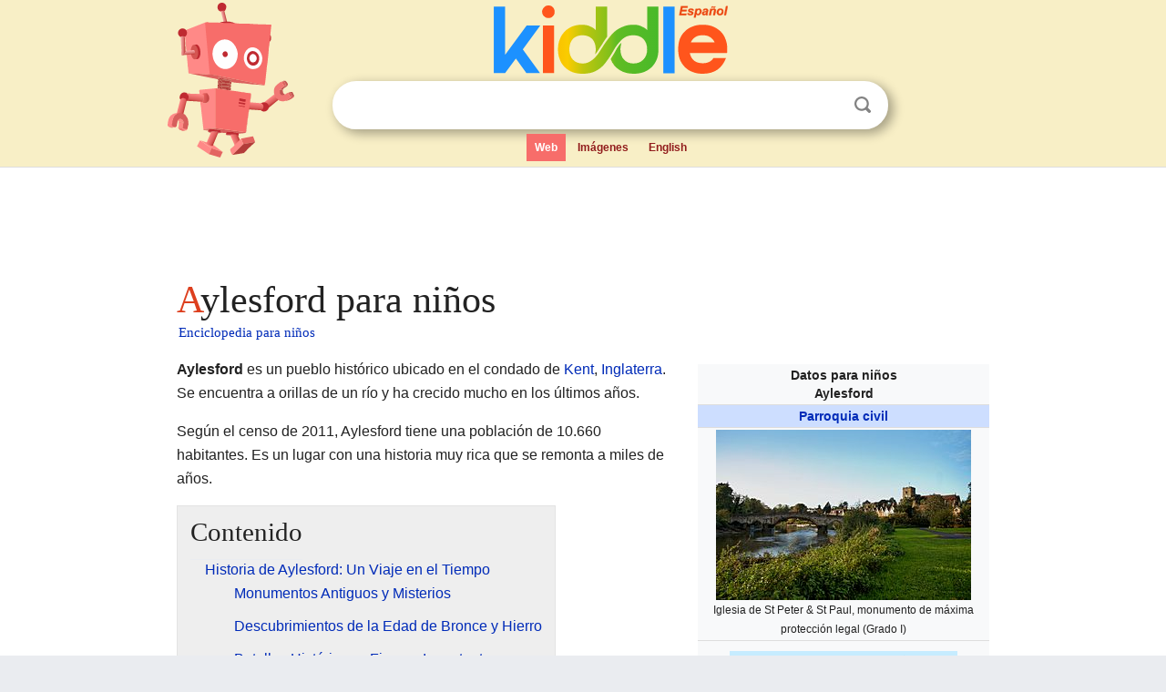

--- FILE ---
content_type: text/html; charset=utf-8
request_url: https://ninos.kiddle.co/Aylesford
body_size: 6346
content:
<!DOCTYPE html>
<html class="client-nojs" lang="es" dir="ltr">
<head>
<meta name="viewport" content="width=device-width, initial-scale=1.0">
<meta charset="utf-8"/>
<meta name="description" content="Aprender datos sobre Aylesford para niños">
<meta property="og:title" content="Aprender datos sobre Aylesford para niños">
<meta property="og:description" content="Aprender datos sobre Aylesford para niños">
<meta property="og:locale" content="es_ES">
<meta name="thumbnail" content="https://ninos.kiddle.co/images/thumb/3/3a/Church_of_St_Peter_%26_St_Paul%2C_Aylesford%2C_Kent.jpg/280px-Church_of_St_Peter_%26_St_Paul%2C_Aylesford%2C_Kent.jpg" />
<meta property="og:image" content="https://ninos.kiddle.co/images/thumb/3/3a/Church_of_St_Peter_%26_St_Paul%2C_Aylesford%2C_Kent.jpg/280px-Church_of_St_Peter_%26_St_Paul%2C_Aylesford%2C_Kent.jpg" />
<link rel="shortcut icon" href="/images/wk/favicon-16x16.png">
<link rel="icon" type="image/png" href="/images/wk/favicon-16x16.png" sizes="16x16">
<link rel="apple-touch-icon" sizes="180x180" href="/images/wk/icon-kiddle.png">
<title>Aylesford para Niños</title>
<link rel="stylesheet" href="/load.php?debug=false&amp;lang=es&amp;modules=skins.minerva.base.reset%2Cstyles%7Cskins.minerva.content.styles%7Cskins.minerva.footerV2.styles%7Cskins.minerva.tablet.styles&amp;only=styles&amp;skin=minerva"/>
<meta name="ResourceLoaderDynamicStyles" content=""/>
<meta name="viewport" content="initial-scale=1.0, user-scalable=yes, minimum-scale=0.25, maximum-scale=5.0, width=device-width"/>
<link rel="canonical" href="https://ninos.kiddle.co/Aylesford"/>
<meta property="og:url" content="https://ninos.kiddle.co/Aylesford">
<style> .pre-content h1 {display: block;} .pre-content h1::first-letter {color: #dd3f1e;}  </style>
</head>
<body class="mediawiki ltr sitedir-ltr mw-hide-empty-elt stable skin-minerva action-view feature-footer-v2">

<div id="mw-mf-viewport">
	
	<div id="mw-mf-page-center">
		<div class="header-container" style="background-color: #f8efc6;">
			<div class="header">
<div>

<table style="
    width: 100%;
"><tbody><tr>

<td id="robotcell"><a href="https://es.kiddle.co"><img src="/images/wk/kids-robot.svg" height="170" width="139" alt="robot de la enciclopedia para niños" style="
    height: 170px;
    width: 139px;
    margin-left: 5px;
    margin-right: -10px;
"></a></td>

<td>

  <div class="search_form">
      <form action="https://es.kiddle.co/s.php" id="cse-search-box" method="GET">

<a href="https://es.kiddle.co"><div class="logo-top" style="text-align: center;"><img src="/images/wk/kids_search_engine_es.svg" border="0" height="75" width="257" alt="Kiddle para niños"></div></a>

        <table><tbody><tr>

            
          <td id="search_container" class="active">  
            <table>
              <tbody><tr>
              
                <td class="search_field_clear">
                  <input type="text" name="q" id="q"  size="35" spellcheck="false" autocapitalize="off" autocomplete="off" onfocus="if (this.value == '') { document.getElementById('search_form_input_clear_one').className = 'search_form_input_clear_closed' }
                  			if (this.value != '') { document.getElementById('search_container').className = 'active'; } " onblur="document.getElementById('search_container').className = ''; " onkeydown="document.getElementById('search_form_input_clear_one').className = 'search_form_input_clear_opened';
                  			document.getElementById('search_container').className = 'active';" onkeyup="if (this.value == '') { document.getElementById('search_form_input_clear_one').className = 'search_form_input_clear_closed'
                  	document.getElementById('search_form_input_clear_one').className = 'search_form_input_clear_closed';
                    document.getElementById('search_container').className = 'active'; };">
                </td>
                
                <td class="search_form_input_clear">
                  <button id="search_form_input_clear_one" class="search_form_input_clear_opened" type="button" value="X" onclick="document.getElementById('q').value=''; document.getElementById('q').focus();">Despejar</button>
                </td>
                
                <td class="search_button">
                  <button type="submit" value="Buscar" class="submit s_btn">Buscar</button>
                </td>              
              
              </tr>
            </tbody></table>  
          </td>
        </tr>
<tr>
<td>

<div class="top_menu">
  <ul>
<li class="active"><a href="https://es.kiddle.co">Web</a></li> <li><a href="https://es.kiddle.co/imagenes.php">Imágenes</a></li> <li><a href="https://www.kiddle.co">English</a></li>
  </ul>
</div>

</td>
</tr>
</tbody></table>
      </form>

      <script type="text/javascript">
          var clearbut = document.getElementById('search_form_input_clear_one');
          var searchfield = document.getElementById('q');
		  var submitbtn = document.getElementById('s_btn');
		  var srcx = document.getElementById('search_container');
		  
          if (searchfield.value != '') { clearbut.className = 'search_form_input_clear_opened'; srcx.className = 'active'; }
		  else if (searchfield.value === '') { clearbut.className = 'search_form_input_clear_closed'; srcx.className = ''; }
      </script>
  </div>
</td>
</tr>
</tbody></table>
</div>
</div>
</div>
		<div id="content" class="mw-body">
			<div class="post-content" style="margin-bottom: -20px;">
<script async src="https://pagead2.googlesyndication.com/pagead/js/adsbygoogle.js?client=ca-pub-2806779683782082"
     crossorigin="anonymous"></script>
<ins class="adsbygoogle" 
     style="display:inline-block;min-width:320px;max-width:890px;width:100%;height:110px"
     data-ad-client="ca-pub-2806779683782082"
     data-ad-slot="2481938001"></ins>
<script>
     (adsbygoogle = window.adsbygoogle || []).push({}); 
</script>

</div><div class="pre-content heading-holder"><h1 id="section_0">Aylesford para niños</h1>  <div style="display: block; font-family: 'Linux Libertine','Georgia','Times',serif; font-size: 15px; line-height: 1.3; margin-top: -7px; padding-left: 2px;"><a href="/">Enciclopedia para niños</a></div></div><div id="bodyContent" class="content"><div id="mw-content-text" lang="es" dir="ltr" class="mw-content-ltr"><table class="infobox geography vcard" style="width:22.7em; line-height: 1.4em; text-align:left; padding:.23em;">
<tr>
<th colspan="3" class="cabecera mapa fn org" style="text-align:center;background-color:transparent;color:inherit;"><div>Datos para niños</div>Aylesford</th>
</tr>
<tr>
<td colspan="3" style="text-align:center;font-size:100%; font-weight:bold; background-color:#cddeff;"><a href="/Parroquia_civil_(Inglaterra)" title="Parroquia civil (Inglaterra)">Parroquia civil</a></td>
</tr>
<tr>
<td colspan="3" class="imagen" style="text-align:center;"><a href="/Archivo:Church_of_St_Peter_%26_St_Paul,_Aylesford,_Kent.jpg" class="image"><img alt="Church of St Peter &amp; St Paul, Aylesford, Kent.jpg" src="/images/thumb/3/3a/Church_of_St_Peter_%26_St_Paul%2C_Aylesford%2C_Kent.jpg/280px-Church_of_St_Peter_%26_St_Paul%2C_Aylesford%2C_Kent.jpg" width="280" height="187"></a><br>
<div style="display:inline;font-size:smaller; font-weight:normal;">Iglesia de St Peter &amp; St Paul, monumento de máxima protección legal (Grado I)</div>
</td>
</tr>
<tr>
<td colspan="3" class="imagen" style="text-align:center;padding:0.8em 0.7em; text-align:center;">
<div class="center">
<div style="width:250px;float:none;clear:both;margin-left:auto;margin-right:auto">
<div style="width:250px;padding:0">
<div style="position:relative;width:250px"><a href="/Archivo:United_Kingdom_adm_location_map.svg" class="image"><img alt="Aylesford ubicada en Reino Unido" src="/images/thumb/d/d9/United_Kingdom_adm_location_map.svg/250px-United_Kingdom_adm_location_map.svg.png" width="250" height="386"></a>
<div style="position:absolute;top:80.806%;left:86.967%;height:0;width:0;margin:0;padding:0">
<div style="position:absolute;text-align:center;left:-3px;top:-3px;width:5px;font-size:5px;line-height:0"><img alt="Aylesford" src="/images/thumb/0/0c/Red_pog.svg/5px-Red_pog.svg.png" title="Aylesford" width="5" height="5"></div>
<div style="font-size:90%;line-height:110%;position:absolute;width:6em;top:-0.75em;right:4px;text-align:right"><span style="padding:1px;float:right">Aylesford</span></div>
</div>
</div>
<div style="font-size:90%;padding-top:3px"></div>
</div>
</div>
</div>
<div style="display:inline;font-size:smaller;;">Localización de Aylesford en Reino Unido</div>
</td>
</tr>
<tr>
<th scope="row" style="text-align:left;padding:2px 7px; width:30%;;"><a href="/Coordenadas_geogr%C3%A1ficas" title="Coordenadas geográficas">Coordenadas</a></th>
<td colspan="2" style="padding:2px 7px 1px 1px;"><span class="plainlinks nourlexpansion"><span style="word-break:break-word;"><span class="geo-default"><span class="geo-dms" title="Mapas, fotos y otros datos de 51°18′12″N 0°28′47″E"><span class="latitude">51°18′12″N</span> <span class="longitude">0°28′47″E</span></span></span><span class="geo-multi-punct">﻿ / ﻿</span><span class="geo-nondefault"><span class="geo-dec" title="Mapas, fotos y otros datos de 51.3033 0.4796"><span class="geo"><span class="latitude">51.3033,</span> <span class="longitude">0.4796</span></span></span></span></span></span></td>
</tr>
<tr>
<th scope="row" style="text-align:left;padding:2px 7px; width:30%;;"><a href="/Demarcaci%C3%B3n_administrativa" title="Demarcación administrativa">Entidad</a></th>
<td colspan="2" style="padding:2px 7px 1px 1px;"><a href="/Parroquia_civil_(Inglaterra)" title="Parroquia civil (Inglaterra)">Parroquia civil</a></td>
</tr>
<tr>
<th scope="row" style="text-align:left;border:0;padding:1px 7px;font-weight:100;"> • <a href="/Anexo:Pa%C3%ADses" title="Anexo:Países">País</a></th>
<td colspan="2" style="border:0;padding:1px 7px 1px 1px;"><span class="flagicon"><a href="/Archivo:Flag_of_the_United_Kingdom.svg" class="image" title="Bandera del Reino Unido"><img alt="Bandera del Reino Unido" src="/images/thumb/a/ae/Flag_of_the_United_Kingdom.svg/20px-Flag_of_the_United_Kingdom.svg.png" width="20" height="10" class="thumbborder"></a> </span><a href="/Reino_Unido" title="Reino Unido">Reino Unido</a></td>
</tr>
<tr>
<th scope="row" style="text-align:left;border:0;padding:1px 7px;font-weight:100;"> • <a href="/Condados_de_Inglaterra" title="Condados de Inglaterra">Condado</a></th>
<td colspan="2" style="border:0;padding:1px 7px 1px 1px;"><a href="/Kent" title="Kent">Kent</a></td>
</tr>
<tr>
<th scope="row" style="text-align:left;border:0;padding:1px 7px;font-weight:100;"> • <a href="/Distritos_de_Inglaterra" title="Distritos de Inglaterra">Distritos</a></th>
<td colspan="2" style="border:0;padding:1px 7px 1px 1px;"><a href="/Tonbridge_and_Malling" title="Tonbridge and Malling">Tonbridge and Malling</a><br>
Maidstone</td>
</tr>
<tr>
<th scope="row" style="text-align:left;padding:2px 7px; width:30%;;"><a href="/%C3%81rea" title="Área">Superficie</a></th>
<td colspan="2" style="padding:2px 7px 1px 1px;"> </td>
</tr>
<tr>
<th scope="row" style="text-align:left;border:0;padding:1px 7px;font-weight:100;"> • Total</th>
<td colspan="2" style="border:0;padding:1px 7px 1px 1px;">17,59 <a href="/Kil%C3%B3metro_cuadrado" title="Kilómetro cuadrado">km²</a></td>
</tr>
<tr>
<th scope="row" style="text-align:left;padding:2px 7px; width:30%;;"><a href="/Poblaci%C3%B3n" title="Población">Población</a> (2011)</th>
<td colspan="2" style="padding:2px 7px 1px 1px;"> </td>
</tr>
<tr>
<th scope="row" style="text-align:left;border:0;padding:1px 7px;font-weight:100;"> • Total</th>
<td colspan="2" style="border:0;padding:1px 7px 1px 1px;">10 660 hab.</td>
</tr>
<tr>
<th scope="row" style="text-align:left;border:0;padding:1px 7px;font-weight:100;"> • <a href="/Densidad_de_poblaci%C3%B3n" title="Densidad de población">Densidad</a></th>
<td colspan="2" style="border:0;padding:1px 7px 1px 1px;">660 hab./km²</td>
</tr>
<tr>
<th scope="row" style="text-align:left;padding:2px 7px; width:30%;;"><a href="/C%C3%B3digo_postal" title="Código postal">Código postal</a></th>
<td colspan="2" style="padding:2px 7px 1px 1px;"><span class="postal-code">ME20</span></td>
</tr>
<tr>
<th scope="row" style="text-align:left;padding:2px 7px; width:30%;;"><a href="/Prefijo_telef%C3%B3nico" title="Prefijo telefónico">Prefijo telefónico</a></th>
<td colspan="2" style="padding:2px 7px 1px 1px;">01622</td>
</tr>
<tr>
<td colspan="3" style="text-align:center;padding:2px 7px 1px 1px;"><span style="word-break:break-word;">Sitio web oficial</span></td>
</tr>
<tr>
<td class="noprint" colspan="3" style="text-align:left;"></td>
</tr>
</table>
<p><b>Aylesford</b> es un pueblo histórico ubicado en el condado de <a href="/Kent" title="Kent">Kent</a>, <a href="/Inglaterra" title="Inglaterra">Inglaterra</a>. Se encuentra a orillas de un río y ha crecido mucho en los últimos años.</p>
<p>Según el censo de 2011, Aylesford tiene una población de 10.660 habitantes. Es un lugar con una historia muy rica que se remonta a miles de años.</p>
<p></p>
<div id="toc" class="toc">
<div id="toctitle">
<h2>Contenido</h2>
</div>
<ul>
<li class="toclevel-1 tocsection-1"><a href="#Historia_de_Aylesford:_Un_Viaje_en_el_Tiempo"><span class="toctext">Historia de Aylesford: Un Viaje en el Tiempo</span></a>
<ul>
<li class="toclevel-2 tocsection-2"><a href="#Monumentos_Antiguos_y_Misterios"><span class="toctext">Monumentos Antiguos y Misterios</span></a></li>
<li class="toclevel-2 tocsection-3"><a href="#Descubrimientos_de_la_Edad_de_Bronce_y_Hierro"><span class="toctext">Descubrimientos de la Edad de Bronce y Hierro</span></a></li>
<li class="toclevel-2 tocsection-4"><a href="#Batallas_Hist.C3.B3ricas_y_Figuras_Importantes"><span class="toctext">Batallas Históricas y Figuras Importantes</span></a></li>
<li class="toclevel-2 tocsection-5"><a href="#La_Iglesia_y_el_Monasterio_Carmelita"><span class="toctext">La Iglesia y el Monasterio Carmelita</span></a></li>
</ul>
</li>
<li class="toclevel-1 tocsection-6"><a href="#V.C3.A9ase_tambi.C3.A9n"><span class="toctext">Véase también</span></a></li>
</ul>
</div>
<p></p>
<h2><span class="mw-headline" id="Historia_de_Aylesford:_Un_Viaje_en_el_Tiempo">Historia de Aylesford: Un Viaje en el Tiempo</span></h2>
<p>Aylesford ha sido un lugar importante para las personas desde hace mucho tiempo. Se han encontrado señales de vida humana desde el <a href="/Neol%C3%ADtico" title="Neolítico">Neolítico</a>, una época muy antigua cuando los humanos empezaron a cultivar y criar animales.</p>
<h3><span class="mw-headline" id="Monumentos_Antiguos_y_Misterios">Monumentos Antiguos y Misterios</span></h3>
<p>Al norte del pueblo, hay unas cámaras funerarias muy antiguas. La más conocida es <a href="/Kit%27s_Coty_House" title="Kit's Coty House">Kit's Coty House</a>, que está a unos 2.4 kilómetros al norte. Estas estructuras son restos de tumbas prehistóricas.</p><div class="thumb tleft"><div class="thumbinner" style="width:302px;">
<script async src="https://pagead2.googlesyndication.com/pagead/js/adsbygoogle.js?client=ca-pub-2806779683782082"
     crossorigin="anonymous"></script>
<ins class="adsbygoogle" 
     style="display:inline-block;width:300px;height:250px"
     data-ad-client="ca-pub-2806779683782082"
     data-ad-slot="4319964985">
</ins>
<script>
     (adsbygoogle = window.adsbygoogle || []).push({}); 
</script>
</div></div>
<p>Lamentablemente, la agricultura ha dañado algunas de estas cámaras. Kit's Coty House es lo que queda de una cámara funeraria al final de una zanja. Cerca de ella, hay otra estructura similar llamada Countless Stones.</p>
<h3><span class="mw-headline" id="Descubrimientos_de_la_Edad_de_Bronce_y_Hierro">Descubrimientos de la Edad de Bronce y Hierro</span></h3>
<p>Cerca de Aylesford, se han encontrado espadas de la <a href="/Edad_del_Bronce" title="Edad del Bronce">Edad de Bronce</a>. También se descubrieron restos de un asentamiento de la <a href="/Edad_del_Hierro" title="Edad del Hierro">Edad de Hierro</a>. Esto demuestra que la zona estuvo habitada por diferentes culturas a lo largo de la historia.</p>
<p>Además, se encontraron restos de un poblado romano en lo que hoy se conoce como Eccles. Se cree que Aylesford pudo ser el lugar de la Batalla del río Medway, que ocurrió durante la invasión romana de Inglaterra. Sin embargo, no hay pruebas directas que lo confirmen.</p>
<h3><span class="mw-headline" id="Batallas_Hist.C3.B3ricas_y_Figuras_Importantes">Batallas Históricas y Figuras Importantes</span></h3>
<p>La <i>Crónica Anglosajona</i>, un registro antiguo de la historia de Inglaterra, menciona varias batallas importantes cerca de Aylesford.</p>
<p>Una de ellas fue la batalla de Aylesford en el año 455. En esta batalla, un líder llamado <a href="/Hengest" title="Hengest">Hengest</a> luchó contra Vortigern. Se dice que el hermano de Hengest, Horsa, falleció en esa batalla.</p>
<p>Mucho tiempo después, en el año 893, <a href="/Alfredo_el_Grande" title="Alfredo el Grande">Alfredo el Grande</a> derrotó a los daneses en esta zona. Y en 1016, <a href="/Edmundo_II_de_Inglaterra" title="Edmundo II de Inglaterra">Edmundo II Flanco de Hierro</a> también combatió a los invasores escandinavos aquí.</p>
<h3><span class="mw-headline" id="La_Iglesia_y_el_Monasterio_Carmelita">La Iglesia y el Monasterio Carmelita</span></h3>
<p>El territorio de Aylesford fue propiedad del rey <a href="/Guillermo_I_de_Inglaterra" title="Guillermo I de Inglaterra">Guillermo el Conquistador</a> después de la conquista normanda. La iglesia de San Pedro y San Pablo, que aún se mantiene en pie, tiene orígenes <a href="/Normandos" title="Normandos">normandos</a>. Esto significa que fue construida hace muchos siglos.</p>
<p>Dentro de la iglesia, hay un monumento dedicado a la familia Culpeper. Ellos eran dueños de una propiedad cercana llamada Preston Hall.</p>
<p>Desde 1951, el monasterio carmelita local guarda una <a href="/Reliquia" title="Reliquia">reliquia</a> de san <a href="/Sim%C3%B3n_Stock" title="Simón Stock">Simón Stock</a>. Se cree que este santo nació en Aylesford.</p>
<h2><span class="mw-headline" id="V.C3.A9ase_tambi.C3.A9n">Véase también</span></h2>
<p><img alt="Kids robot.svg" src="/images/thumb/5/5f/Kids_robot.svg/60px-Kids_robot.svg.png" width="60" height="73"> En inglés: <a class="external text" href="https://kids.kiddle.co/Aylesford">Aylesford Facts for Kids</a></p>
<ul>
<li><a href="/Piedra_Coffin" title="Piedra Coffin">Coffin Stone</a></li>
</ul>






</div><div class="printfooter">
Obtenido de «<a dir="ltr" href="https://ninos.kiddle.co/index.php?title=Aylesford&amp;oldid=4851169">https://ninos.kiddle.co/index.php?title=Aylesford&amp;oldid=4851169</a>»</div>
</div>
<div class="post-content" style="margin-top: 0px;">

 <!-- US -->
<script async src="https://pagead2.googlesyndication.com/pagead/js/adsbygoogle.js?client=ca-pub-2806779683782082"
     crossorigin="anonymous"></script>
<!-- K_b_h -->
<ins class="adsbygoogle" 
     style="display:block"
     data-ad-client="ca-pub-2806779683782082"
     data-ad-slot="3472651705"
     data-ad-format="auto"
     data-full-width-responsive="true"></ins>
<script>
     (adsbygoogle = window.adsbygoogle || []).push({}); 
</script>

<a href="https://es.kiddle.co"><img src="/images/wk/kids_search_engine_es.svg" alt="kids search engine" width="171" height="50" style="width: 171px; height: 50px; margin-top: 20px;"></a><br><div class="dablink" style="font-size: 1.0em; color: #848484;">Todo el contenido de los artículos de la <a href="https://ninos.kiddle.co">Enciclopedia Kiddle</a> (incluidas las imágenes) se puede utilizar libremente para fines personales y educativos bajo la licencia <a rel="nofollow" href="https://creativecommons.org/licenses/by-sa/3.0/es">Atribución-CompartirIgual</a> a menos que se indique lo contrario. Citar este artículo:</div>

<a href="https://ninos.kiddle.co/Aylesford">Aylesford para Niños</a>. <i>Enciclopedia Kiddle.</i>

</div>

<div class="post-content">
 
<div id="footer" role="contentinfo">
        <ul id="footer-info">
	<li id="footer-info-lastmod" style="font-size: 1.1em; line-height: 1.4;"> 


Última edición el 17 oct 2025, a las 10:19 <span style="border: 1px solid #ccc; background: #eee;"><a rel="nofollow" href="https://es.kiddle.co/sugerir.php?article=Aylesford">Sugerir&nbsp;una&nbsp;edición</a>.</span>



        </li>
	</ul>
        </div>
</div>

		</div>

<footer >
<div class="post-content footer-content">
<table><tr>
<td>
	<h2><a href="/">Enciclopedia Kiddle</a></h2>
	<div class="license">

El contenido está disponible bajo la licencia <a rel="nofollow" href="https://creativecommons.org/licenses/by-sa/3.0/deed.es">CC BY-SA 3.0</a>, a menos que se indique lo contrario. 
Los artículos de la enciclopedia Kiddle se basan en contenido y hechos seleccionados de <a rel="nofollow" href="https://es.wikipedia.org">Wikipedia</a>, reescritos para niños. 
Powered by <a rel="nofollow" href="https://www.mediawiki.org">MediaWiki</a>.
</div>
	
	<ul class="footer-places hlist hlist-separated">
<li><a href="https://es.kiddle.co">Kiddle Español</a></li>
<li><a href="https://www.kiddle.co">English</a></li>
<li><a rel="nofollow" href="https://es.kiddle.co/quienessomos.php">Quiénes somos</a></li>
<li><a rel="nofollow" href="https://es.kiddle.co/privacidad.php">Política de privacidad</a></li>
<li><a rel="nofollow" href="https://es.kiddle.co/contacto.php">Contacto</a></li>
<li> &copy; 2025 Kiddle.co</li>
	</ul>
</td>
</tr>
</table>	
</div>
</footer>

	</div>
</div>
<!-- v:5 -->
<script>(window.RLQ=window.RLQ||[]).push(function(){mw.config.set({"wgBackendResponseTime":102});});</script>		</body>
		</html>
		

--- FILE ---
content_type: text/html; charset=utf-8
request_url: https://www.google.com/recaptcha/api2/aframe
body_size: 260
content:
<!DOCTYPE HTML><html><head><meta http-equiv="content-type" content="text/html; charset=UTF-8"></head><body><script nonce="GyrOdLU8FynHjLVIJPAvlA">/** Anti-fraud and anti-abuse applications only. See google.com/recaptcha */ try{var clients={'sodar':'https://pagead2.googlesyndication.com/pagead/sodar?'};window.addEventListener("message",function(a){try{if(a.source===window.parent){var b=JSON.parse(a.data);var c=clients[b['id']];if(c){var d=document.createElement('img');d.src=c+b['params']+'&rc='+(localStorage.getItem("rc::a")?sessionStorage.getItem("rc::b"):"");window.document.body.appendChild(d);sessionStorage.setItem("rc::e",parseInt(sessionStorage.getItem("rc::e")||0)+1);localStorage.setItem("rc::h",'1766904144510');}}}catch(b){}});window.parent.postMessage("_grecaptcha_ready", "*");}catch(b){}</script></body></html>